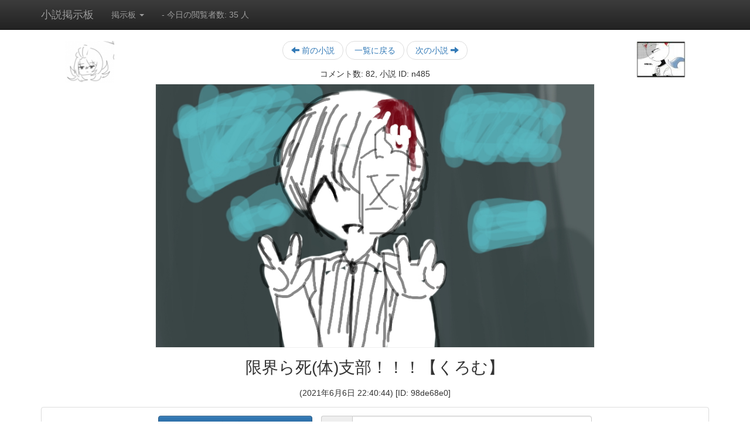

--- FILE ---
content_type: text/html; charset=UTF-8
request_url: https://novel.3dss.jp/485
body_size: 20267
content:
<!DOCTYPE html>
<html lang="ja">
<head>
<meta http-equiv="content-type" content="text/html; charset=utf-8" />
<meta name="keywords" content="3ds,小説,掲示板,アップローダ,ゲーム" />
<title>限界ら死(体)支部！！！【くろむ】 - 小説掲示板 - 3DSS</title>
<link rel="index" href="/" />

<link href="https://maxcdn.bootstrapcdn.com/bootstrap/3.3.7/css/bootstrap.min.css" rel="stylesheet" integrity="sha384-BVYiiSIFeK1dGmJRAkycuHAHRg32OmUcww7on3RYdg4Va+PmSTsz/K68vbdEjh4u" crossorigin="anonymous" />
<link rel="stylesheet" href="https://maxcdn.bootstrapcdn.com/bootstrap/3.3.7/css/bootstrap-theme.min.css" integrity="sha384-rHyoN1iRsVXV4nD0JutlnGaslCJuC7uwjduW9SVrLvRYooPp2bWYgmgJQIXwl/Sp" crossorigin="anonymous" />

<script src="https://ajax.googleapis.com/ajax/libs/jquery/1.9.1/jquery.min.js"></script>
<script src="https://maxcdn.bootstrapcdn.com/bootstrap/3.3.7/js/bootstrap.min.js" integrity="sha384-Tc5IQib027qvyjSMfHjOMaLkfuWVxZxUPnCJA7l2mCWNIpG9mGCD8wGNIcPD7Txa" crossorigin="anonymous"></script>

<link rel="stylesheet" href="/pc/css/read.css" />

<meta name="twitter:card" content="summary_large_image" />
<meta property="og:url" content="https://novel.3dss.jp/485" />
<meta property="og:title" content="限界ら死(体)支部！！！【くろむ】" />
<meta property="og:description" content="小説掲示板 - 3DSS" />
<meta property="og:image" content="https://novel.3dss.jp/image.php?i=485" />

<script src="/pc/js/read.js"></script>
<script src="/pc/js/exif.js"></script>
<style>
body {
	padding-top: 70px;
}
</style>

<script>

  (function(i,s,o,g,r,a,m){i['GoogleAnalyticsObject']=r;i[r]=i[r]||function(){
  (i[r].q=i[r].q||[]).push(arguments)},i[r].l=1*new Date();a=s.createElement(o),
  m=s.getElementsByTagName(o)[0];a.async=1;a.src=g;m.parentNode.insertBefore(a,m)
  })(window,document,'script','https://www.google-analytics.com/analytics.js','ga');


  ga('create', 'UA-34307602-3', 'auto');
  ga('send', 'pageview');
</script>

</head>
<body>

<div class="navbar navbar-inverse navbar-fixed-top">
	<div class="container">
		<div class="navbar-header">
			<button type="button" class="navbar-toggle collapsed" data-toggle="collapse" data-target="#navbar-collapse-1" aria-expanded="false">
				<span class="icon-bar"></span>
				<span class="icon-bar"></span>
				<span class="icon-bar"></span>
			</button>
			<a class="navbar-brand" href="/">小説掲示板</a>
		</div>
		<div class="collapse navbar-collapse" id="navbar-collapse-1">
			<ul class="nav navbar-nav">
				<li class="dropdown">
					<a href="#" class="dropdown-toggle" data-toggle="dropdown" role="button" aria-haspopup="true" aria-expanded="false">掲示板 <span class="caret"></span></a>
					<ul class="dropdown-menu">
						<li><a href="//3dss.jp/">ホーム</a></li>
						<li><a href="//image.3dss.jp/">画像板</a></li>
						<li><a href="//pict.3dss.jp/">絵板</a></li>
						<li><a href="//kikaku.3dss.jp/">企画板</a></li>
						<li><a href="//gif.3dss.jp/">GIF板</a></li>
						<li><a href="//novel.3dss.jp/">小説板</a></li>
					</ul>
				</li>
			</ul>
			<p class="navbar-text">
			- 今日の閲覧者数: 35 人
			</p>
		</div> <!-- navbar-collapse -->
	</div> <!-- container -->
</div> <!-- navbar -->

<div class="container">

	<div class="row">
		<div class="col-md-2 hidden-sm hidden-xs" style="text-align: center">
			<a href="487" class="">
				<img style="max-width: 6em" src="/thumb.php?i=487&s=80" alt="前の小説" />
			</a>
		</div>

		<div class="col-md-8 col-sm-12 col-xs-12 center">
			<ul class="pager" style="margin: 0 0 1em 0">
				<li><a href="487"><span class="glyphicon glyphicon glyphicon-arrow-left" aria-hidden="true"></span> 前の小説</a></li>
				<!--<li><a href="/pc/">トップに戻る</a></li>-->
				<li><a href="/?p=1">一覧に戻る</a></li>
				<li><a href="479">次の小説 <span class="glyphicon glyphicon glyphicon-arrow-right" aria-hidden="true"></span></a></li>
			</ul>

			<div style="margin: 0 0 0.5em 0">コメント数: 82, 小説 ID: n485</div>
			<a href="/image.php?i=485"><img class="" src="/image.php?i=485"  style="max-width: 100%; border: 1px solid #f0f0f0" alt="限界ら死(体)支部！！！【くろむ】" onload="on_load_img(event)" /></a>
		</div>


		<div class="col-md-2 hidden-sm hidden-xs" style="text-align: center">
			<a href="479" class="">
				<img style="max-width: 6em" src="/thumb.php?i=479&s=80" alt="次の小説" />
			</a>
		</div>
	</div><!-- row -->

	<div class="row">
		<div class="col-md-10 col-md-offset-1 center">
			<h1 style="font-size: 2em; line-height: 1.4em; margin: 0.5em 0">限界ら死(体)支部！！！【くろむ】</h1>
		</div>
	</div><!-- row -->

	<div class="row" style="margin-bottom: 1em">
		<div class="col-md-8 col-md-offset-2 center">
			(2021年6月6日 22:40:44) [ID: 98de68e0]
		</div>
	</div><!-- row -->
</div>


<div class="container">
	<div class="panel panel-default">
		<form name="form_write" class="form-comment" method="post" action="/pc/write.php" style="margin: 1em">
			<input type="hidden" name="i" value="485" />
			<input type="hidden" name="t" value="1768675697" />

			<div class="form-group">
				<div class="col-md-3 col-md-offset-2 col-sm-4 col-sm-offset-1 col-xs-4" style="padding-left: 0">
					<input type="button" class="btn btn-primary" onclick="write_comment(this)" value="書き込む" style="width: 100%" />
				</div>
				<div class="col-md-5 col-sm-6 col-xs-8 input-group">
					<span class="input-group-addon">名前</span>
					<input class="form-control" type="text" name="n" size="19" value="" placeholder="さすらいのゲーマーさん" />
				</div>
			</div>
			<div>
				<div class="col-md-8 col-md-offset-2 col-sm-10 col-sm-offset-1 input-group">
					<span class="input-group-addon">コメント</span>
					<textarea id="message" class="form-control" name="b" style="height: 7em"></textarea>
				</div>
			</div>
		</form>
	</div>
</div> <!-- container -->


<div class="container">
	<div class="row">
		<div class="col-md-12 col-sm-12 col-xs-12 center">
			<ul class="pager" style="margin: 0 0 1em 0">
				<li><a href="485?sort=1">コメント表示順序の切り替え</a></li>
			</ul>
		</div>
	</div><!-- row -->
</div><!-- container -->

<div class="container">
	<div class="row">
	<div class="col-md-8 col-md-offset-2">
	<div class="r">
		<a onclick="num(event,82)">82</a>:くろむ [2024年1月27日 22:39:31] ID:d6d4d1e3<br />
		<div class="b">黒無です。。。。。。。。。</div>
	</div>
	<div class="r">
		<a onclick="num(event,81)">81</a>:3DSゲーマー「初心者」 [2023年12月30日 8:02:07] ID:40d056b0<br />
		<div class="b">【くろむ】は【クロームーブック】<br />
<br />
<br />
<br />
<br />
<br />
<br />
<br />
<br />
<br />
ですか。？？？？？</div>
	</div>
	<div class="r">
		<a onclick="num(event,80)">80</a>:うり～ [2023年1月15日 22:14:37] ID:78fbd96b<br />
		<div class="b">きっとそれは端から見たらただの鳴き声同然だし、俺自身でも何かの鳴き声のつもりだ。<br />
すっとなめらかで、ふっと消えちまいそうなのを伸ばして補填してやる。こんな完璧なオノマトペが他にあるか。<br />
<br />
「う～ん...俺は」<br />
<br />
何を言おうとしたか。<br />
まともな言葉、発する事が面倒臭くなっちまったのかもしれねえな。ははは。<br />
...笑い事じゃない？<br />
いっそ笑ってくれよ...<br />
少なくとも脳みそを溶かされてすすられた俺にはまともな言葉は喋れなくなっていて、今こうして紙に綴るか心の中で循環させるぐらいが限界なんだ。<br />
でも、それでも別にいいじゃないか。頭が悪くたって頭がなくたって。<br />
そう、もう頭は&quot;ない&quot;んだ。<br />
...なのにお前は。<br />
俺にあるはずのない、&quot;頭&quot;を見ているのか......？<br />
<br />
はは。<br />
俺、喋ってないからなあ。<br />
<br />
&quot;頭&quot;を奪ったのは、お前だったか。</div>
	</div>
	<div class="r">
		<a onclick="num(event,79)">79</a>:しんでゆくのね [2022年12月5日 22:52:11] ID:f055064d<br />
		<div class="b">「ねえ、あなた」<br />
あなたは、もう死んでゆくと言うの？<br />
「どうしたんだ、お前」<br />
そんなに泣いて。大したことでもないのに。<br />
お前の大切な物でも無くしたか？壊したか？<br />
無くしたなら俺が探してやるし、壊したらまた作ってやるのに。<br />
「あなた、」<br />
涙がぽろぽろ出てくるの。<br />
&quot;あなた&quot;がいなかったら、大切な物は無くしたままだし壊れたままだわ。<br />
「お前、」<br />
ごめんな。<br />
俺はもう泣けないし、心地よく眠れない。<br />
&quot;大切なもの&quot;は、お前が俺と一緒に仕舞って置いてくれ。<br />
<br />
忘れんなよ。</div>
	</div>
	<div class="r">
		<a onclick="num(event,78)">78</a>:おいてかないで [2022年9月10日 23:02:07] ID:d0e7bf5e<br />
		<div class="b">「ただいま、買ってきたぞ」「....ありがとうございます」<br />
なんだか、申し訳ないな。<br />
<br />
何度も何度も同じことの繰り返し、何度も何度も同じ死に方の苦しみ。俺はもう苦痛に耐えきれなくなってきて、壊れて、もうなにも...<br />
「サンチェス、どうしたんだ？」<br />
...あ。<br />
「ダンテ......」<br />
この人は、俺が世界一好きな人で、俺が世界一の苦しみを負うことになった、原因。<br />
「...............もう、」<br />
もう無理なんです。辛くてたまらない。もう死んでしまいたい。<br />
俺はもう生きたくない。気付いたらそんな言葉が、土砂のように崩れて、ダンテに落ちてくる。<br />
「........」「ごめんなさい。気分を悪くさせ...」「なら、<br />
なら、一緒に死のうか」<br />
...え、<br />
なんで、なんでなんで、なんで..................<br />
「サンチェスが死ぬなら、俺も一緒がいいんだ。<br />
俺を置いて一人だけなんて嫌なんだ。」<br />
...なんでそんなに。そんなに優しくて、そんなに...自分勝手で。ああ....<br />
「...ありがとう、ございます。」ありがとう、ありがとうございます、あぁ........<br />
俺の大好きな人が、俺のために死ぬなんて、嫌なのに....それなのに.........<br />
<br />
どうしてもダンテには甘えたくなって、しまう。<br />
「じゃあ、一緒に死にましょうか。」</div>
	</div>
	<div class="r">
		<a onclick="num(event,77)">77</a>:また別の、芸術家は。 [2022年8月28日 22:37:34] ID:daf25178<br />
		<div class="b">「...もしもロリザに出会わなかったら？」<br />
さぁ～.....どうなってただろうな。<br />
きっと俺はいつも通りだっただろうけど、かと言って何も変わらない訳ではなかったと思う。<br />
多分.......友達は減ってる。多分。<br />
何かとあいつが色々俺に教えてくれたおかげで助かった事とか、あるんだ。<br />
相手を怒らせない対話のやり方だとか...酒の加減とか....皿の洗い方とか...洗濯物の畳み方...後は.................<br />
...子供にもできることができなかった俺は、子供よりも子供で。<br />
見た目だけ成長しちまった俺は、大人より大人でもあるんだ。<br />
夢なんてものは描けない、現実しか描けない俺が、少しだけ、今日だけ、&quot;もしも&quot;の話を描いた。<br />
......きっと、どうなってたんだろうな。</div>
	</div>
	<div class="r">
		<a onclick="num(event,76)">76</a>:生きながらに　　へと成り果てる [2022年8月27日 19:40:22] ID:d6d4d1e3<br />
		<div class="b">........<br />
.................<br />
「ああ、&quot;これ&quot;？別に大したことじゃないよ。」<br />
ゆっくり向かってきた言葉を拾い上げる。<br />
その様は、俺は...<br />
「フフ........」<br />
惨めだっただろうな。<br />
<br />
いつからか、俺は片方の腕と足をどっかにやっちまった。<br />
間違えて食ったのかもしれないな？<br />
「まあ、でも....覚えてるっちゃ覚えてるよ。どうせ隠しても意味ないんだろうし、忘れたくても&quot;これ&quot;が忘れさせちゃくれないから。」<br />
あの時のぼくは、未熟で、純粋で、弱虫だったから。それが仇になったから。<br />
「でも感謝はしてるさ。3割ぐらいだけどな？」<br />
それが故に俺はこんなひねくれて.......<br />
ひねくれたが故に、強くもなって。<br />
「でもな........少なくとも俺、&quot;これ&quot;は、」<br />
<br />
嫌いだよ。</div>
	</div>
	<div class="r">
		<a onclick="num(event,75)">75</a>:彼方だなんて [2022年8月27日 19:21:32] ID:d6d4d1e3<br />
		<div class="b">「.......僕、真っ暗なんかよりずっと嫌いなものがある。」<br />
真っ暗も怖いけど、そんなものよりもっともっと。<br />
僕は、ちょっとだけ明るいのが、それが嫌だ。<br />
「だってさ、<br />
真っ暗だと、何も見えないじゃないか。だから、何かが突然襲ってきてもそれを知らぬまま、<br />
..............知らなくていいまま、○ねるから。」<br />
だからちょっとだけ明るいのは嫌なんだ。<br />
「明るい分だけ見えてしまう。でも全部見えないから、嫌なとこだけ見えるから、僕はそこで殺されちゃうのがいやだ。いやなんだ。」<br />
あの時もそうだったからいやだ。あの時がいやだからいやだ。<br />
「.................俺は......」<br />
俺はそういうのが、いやだったんだ。<br />
それだけなんだって。</div>
	</div>
	<div class="r">
		<a onclick="num(event,74)">74</a>:そうしんで、こう殺して、それでころされて [2022年8月19日 0:41:58] ID:0e8a8e07<br />
		<div class="b">「...わたしは、もう死んでいるんだ」<br />
「.....どういうこと？」<br />
<br />
「わたしってね、兄弟がたくさんいるの。<br />
兄とか、妹とか、弟とか。」<br />
「それは知っているのだけれど...<br />
それが、何か？」<br />
「わたしったら兄弟に溶かされてて。<br />
よくわからないような、でもわかるような、全くわかるようで、わからない。<br />
やさしくされるたびに心ごと死ぬ。そうやって殺されているの。たぶん。」<br />
「..................ごめんなさい。なんだかよくわからないよ」<br />
「...ちょっとわかりにくくてごめんね。でも&quot;そう&quot;なんだ。<br />
例えば、私に深く、ねっとりと、絡み付いて<br />
取れないこのラブとか。」<br />
「深く、深く、深く、皮膚の奥のさらに奥まで刺して刺して、貼り付く&quot;これ&quot;が。<br />
怖くて、怖くて、怖いままわたしは殺されるんだ。」<br />
ね、わかってるでしょ？<br />
<br />
あなたにもわたしは殺されているんだよ。<br />
&quot;それ&quot;で。</div>
	</div>
	<div class="r">
		<a onclick="num(event,73)">73</a>:あめふる彼方 [2022年6月12日 19:29:58] ID:6032e00f<br />
		<div class="b">嫌いだ。<br />
なんかもう、嫌いになりたいんだ。こんな広すぎる場所なんか。<br />
...机を見つめても、何もないはずなのにって。<br />
「ごめん」だけだとか、読むのがめんどくさくなるほど長いやつとか、面倒臭いから統一してほしい。<br />
なんだか頭も痛いし雨降っててうるさいしで最悪の気分になる。なあ、お前も思うよな。<br />
腹を空かせたあいつがぬんぬんやかましく鳴いてるよ。<br />
「はいはい、俺ご飯の位置知らないんだけど」<br />
.......色々捨てる物とかあるのに、面倒臭い。ほんとに。<br />
日常の断片を切り取って全部ちぐはぐに繋いだみたいな物なんて、そんなの雨よりうるさいよ。<br />
なんだかそれでも。<br />
かわいそうに降り続ける雨は、ぼくたちを呪っている。<br />
それだけなんだって。</div>
	</div>
	<div class="r">
		<a onclick="num(event,72)">72</a>:鮮血の白衣 [2022年6月4日 23:22:00] ID:c17d4285<br />
		<div class="b">「......ぁ...」<br />
私はベッドから体を起こす。起きてすぐに、別室に移動した。そこで一声。<br />
「おはよう」<br />
返答がない。<br />
......あれ？<br />
いつもなら、おはようが返ってくるのに。返答がない。<br />
.....何かあったのか？<br />
私はそう思い、電気を付けた。<br />
パチ。<br />
電気を付ければ、誰かいるのか分かるはず。<br />
だが、そこには誰も居なかった。<br />
...何で？<br />
昨夜の記憶を辿るが、いまいち分からない。<br />
「...？？？」床が濡れている事に気付いた。私は床に目を向けた。<br />
「........ッ....」<br />
見なければよかった。<br />
床は赤かった。その鮮血が白衣を染めていた。<br />
言葉にならない叫びを上げる。<br />
「管理人....」<br />
私は、多分、あれだ、あれだ、あれなんだ、きっと、パニックで、それで、<br />
「なんで、なんで、なんで」本心はきっと嘘だ。<br />
「.....ごめんなさい」<br />
<br />
きっと、許されてはない。</div>
	</div>
	<div class="r">
		<a onclick="num(event,71)">71</a>:なれない [2022年4月8日 19:24:30] ID:89a85cb2<br />
		<div class="b">......あれ<br />
「どうして」<br />
味もする、ふわふわなのもわかる。<br />
おいしい。<br />
それなのに、どうして<br />
「あれ、あれ？」<br />
どうして？<br />
「わからない、わからない」<br />
わからないのに、たくさん食べて、<br />
何がわからないのか、なんでこんなに泣きたくなるのか、<br />
「おなかいっぱいに、なれない」<br />
あれ、あれ？<br />
どうして、どうして、どうして？<br />
涙がしょっぱいのも、全部全部わかるのに........<br />
「おなかがいっぱいに、ならない」<br />
なんで？</div>
	</div>
	<div class="r">
		<a onclick="num(event,70)">70</a>:あの輝きに向かえなくとも [2022年4月7日 1:51:53] ID:e776e6b6<br />
		<div class="b">...なあ。<br />
.....どう思うか、いや、<br />
「...どう思いますか？」<br />
「俺、か？<br />
いや、別に......金ももらってるからな」<br />
ああ、やっぱ<br />
やっぱりそうだ。<br />
「そうなんですね。<br />
..............」<br />
...あなたがそういう人で、<br />
「よかっ、た」<br />
「.........サンチェス？<br />
.....おい、どうした、ん、だ....................」<br />
すみません。<br />
「こういう人で、すみません」<br />
これしか言えないのに、これだけはっきりと言えてしまう。<br />
........いや、<br />
もしかたら、それすらも、<br />
...届いて、ないのかもしれないなぁ。<br />
<br />
俺も太陽みたいに咲きたかった。</div>
	</div>
	<div class="r">
		<a onclick="num(event,69)">69</a>:春の空のよまいごと [2022年3月10日 1:20:52] ID:d0e7bf5e<br />
		<div class="b">私はこの世界の&quot;春&quot;を知りませんが、もしかしたらそれは心地よい物なのでしょうか？<br />
「.....ええ。」<br />
私は春を知る前にこの箱庭的施設に仕舞われた訳ですが、今でも春は見えるでしょうか？<br />
「.....ええ。ええ。」<br />
春は、呼吸をするだけで○ねる程の幸福はないと聞きまして。私の手元にある細やかな死は不健康なのです。<br />
「.....ははあ。それは。」<br />
ても、春は、健康的なのでしょう？<br />
「.....ええ。」<br />
私も一度、どのようなものか拝見したい物ですな。<br />
....どうも、この会社の&quot;春&quot;は、存在しているというのに大して綺麗な物ではないのでしょう？<br />
「.....ええ。」<br />
そういえば、春に関連することで一つ。<br />
ただの縁起の悪い噂話ではありますが、ええと...<br />
「桜の木の下には死体がある」<br />
...ええ、その通りでございます。丁度そんな噂話を聞きましてねぇ。<br />
そんな、綺麗な春には死体がつきものだと、誰かが話しておりましたが、そんな訳はないと半信半疑でございまして。<br />
「....ええ。」<br />
ですが、私、この会社で&quot;春&quot;が見たいんです。<br />
.....噂話になるぐらいなら、試して見ましょうかねぇ。<br />
「...........」<br />
ああ。なんと。<br />
これは、綺麗な&quot;春&quot;<br />
ですねぇ。</div>
	</div>
	<div class="r">
		<a onclick="num(event,68)">68</a>:体液一滴残らず [2021年12月24日 20:59:38] ID:dbbebdb3<br />
		<div class="b">「ははは.............」<br />
管理人は残酷だよなぁ.....そんな奴じゃないと仕事が務まらないのかもしれないけど。<br />
そんな俺への命令はアブノーマリティ「溶ける愛」だってよ。見た事も聞いた事もねぇが...今更当たり前だよな。<br />
見た目はピンク色でドロドロで......それで何か、あいつに似た温かい何かだった。生き物...だと思うんだがな。<br />
そいつにされるのは決まって愛着作業で、それがずっと続くもんだからまるで体でも溶かされたように親交を深めて。<br />
アブノーマリティと仲良くしても意味なんかないってのはわかってるんだけどな..........それからドロドロのプレゼントをもらったりした。これが何なのかわからないけどいつもより調子がよくなった気がしたな。<br />
あれ.........そして....目眩、が、してき....て....自分まで...あのアブノーマリ....ティ、に...なっている....よう......な...............<br />
「.....ぅ」<br />
誰か、が..............<br />
パン、と俺を撃った様な音が聞こえた。<br />
...<br />
俺は生きてるのか...？<br />
不安になって、溶ける愛がいた所まで向かってみると、そこには誰もいなかった。<br />
.......いた、はずなんだけどな。<br />
温かい溶ける愛も、同じぐらい暖かいあいつも。</div>
	</div>
	<div class="r">
		<a onclick="num(event,67)">67</a>:白紙時代を絵の具で汚して [2021年12月24日 20:23:04] ID:dbbebdb3<br />
		<div class="b">「ねぇ......クロウリーって、なんで絵を描き始めたの？」<br />
「知らねぇな、物心付いた時から筆を握ってたもんで」<br />
「じゃあ思い出すまで待ってるよ」<br />
「ずいぶん面倒臭い性格してんな....まあ、やってみるよ」<br />
なんだったっけな....赤ん坊の頃は、親と暮らしてた気がする....<br />
ても俺が二足歩行で歩けたり、普通に喋れたりする頃にはもういなくなってたな。<br />
それで泣き喚いたり自暴自棄で外をふらついて遊んでたりしたっけ？金は置いてあったからな。なぜか。<br />
ああ、そうだった、俺が絵を描き始めた理由って。裏路地にまで行ってしまった時、見かけたんだった。<br />
「君はどこから来たの？」やら「ここには来ちゃダメだよ」やらうるさい奴だったっけな...頬が赤と黄で汚れてたり、筆を握ってたり、それが妙に変で面白かったっけ。<br />
「何してる？」って聞いたら..............<br />
ああ、これ以上は思い出せないな。<br />
「じゃ、続きは思い出せたらな。」</div>
	</div>
	<div class="r">
		<a onclick="num(event,66)">66</a>:黒に食われて [2021年12月15日 23:08:33] ID:78fbd96b<br />
		<div class="b">まだ雨がアスファルトに滲み、雨上がりの匂いと微かに日の匂いがする午前でした。<br />
首をかしげながらコトコトと軽快に靴を鳴らし、そっとその穴に近付いて私はゆっくりと覗きこみました。<br />
それは雨上がりの綺麗な空模様とは裏腹に、黒で光一つもなく混じりけが一切ない様子でした。<br />
何を思ったのか、私はその穴をじっと見つめた後、指を一本、入れてみて、少し様子を見た後、二本、三本と入れていきました。<br />
親指も入れとうとう左手の指五本を穴に食べさせた後、私は妙に心地よい感触を不思議に思いながらも、また馬鹿馬鹿しくもなってきたので指を抜こうとしました。<br />
私はなんだか面倒臭くなってきて、穴に入れた時より豪快に、五本一気に指を抜きました。<br />
特に痛みも感じず私は抜いた指に視線を向けると、<br />
指が全部消えてなくなっていました。<br />
その指の断面は、穴と同じような黒で、混じりけ一つもなかったのです。<br />
驚いて辺りを見回すと、穴はもう消えて無くなっていました。おそらく満足して帰っていったのでしょう。<br />
「ねえ、君のその手ってどうしたの？」<br />
「別になんとも？ちょっと事故があっただけ。」</div>
	</div>
	<div class="r">
		<a onclick="num(event,65)">65</a>:機械は本に囚われた [2021年12月10日 21:50:09] ID:d0e7bf5e<br />
		<div class="b">「私、最近小説を書くのが好きで」<br />
「ふーん.......エリサ、いいやチーフ、<br />
あんたが小説書くなんて珍しいね。」<br />
「珍しいでしょう？」<br />
「そりゃ部屋開けたらいつも「グオオオ」みたいな呻き声聞こえるぐらいにはゲー廃なあんたが」「ちょまてまてそれは言わないで特に<br />
安全の<br />
よく響く<br />
廊下で言わなくても」<br />
「......まあ、それでなんで急にそんな事を思い立ったのさ、<br />
どうせゲームの影響だとは思うけど」<br />
「あら？よくわかったね、そうそうゲームの影響」「まああんたの事だから最初からそうだと思ったけど」「それを知ってた上で大声で私の趣味を暴露したのはわざとだね？？？？？？？？？？」<br />
「と......まあそんな訳でそういうのに没頭してる訳だけど、影響を受けたのは「本を読む事」だけなんだ。勿論作品内に本を書いている描写はない。」<br />
「...だったら、なんで急に書こうとしたのさ」<br />
「私に合う本が見つからなかったんだ。<br />
私が憧れた&quot;文章&quot;は、「どこか綺麗で、不思議で、そして不気味で、悲しくとも捉えられるけどやっぱり綺麗な世界」なんだ。ややこしいだろう。でもそれが望んだ&quot;文章&quot;だからさ。」<br />
「そう........恋愛小説も推理小説も喜劇もダメ。あんたには随分とこだわりがあるんだね？」<br />
「そらそうさ。恋愛した事も、事件に遭遇した事も、なんなら面白いことだって一切なかった。<br />
...どうせ読むなら、身近な環境の物語が一番体に馴染んで面白いんだ。」<br />
「.......となると、その「どこか綺麗で、不思議で、そして不気味で、悲しくとも捉えられるけどやっぱり綺麗な世界」は、身近にあると言うんだね。もしかしなくてもさ.......会社の事なんだよね？」<br />
「......なんで君はすぐ私の気持ちを読み取れてしまうんだろうね？」<br />
「ははは、何日同じ場所で働いてると思ってんの。それぐらい当たり前じゃない？」</div>
	</div>
	<div class="r">
		<a onclick="num(event,64)">64</a>:味覚の人殺し [2021年11月28日 0:42:35] ID:daf25178<br />
		<div class="b">手を付けたスープはすっかり冷めて、口に含むと何かを思い出しそうになっていた。<br />
多分、それは死ぬほど甘くて、嫌になるほどしょっぱくて、苦しくなるほど酸っぱくて、吐きそうなほど苦くて、<br />
頭がおかしくなるほどおいしかった。<br />
金属のスプーンがカタ、と音を少しだけ立てて、何も知らない静かな部屋は呆然としているようで。<br />
僕は立ちすくむだけでいた。<br />
「あ、あー.......<br />
.................」少しだけ声を出すとそれはふっ、と鼻で笑われてから消える。何かに傷つけられて、また立ちすくんだ。<br />
ああ、僕は、やっぱり、こういう所は大の苦手だ。<br />
これは、気が狂うどころじゃない、もう死にたくなるほど嫌だ、嫌だになるのに、<br />
ただをこねる僕の味覚がそれを手離したくなかったようで。</div>
	</div>
	<div class="r">
		<a onclick="num(event,63)">63</a>:怠惰は死ぬ事すら拒む [2021年11月24日 17:05:36] ID:dbbebdb3<br />
		<div class="b">だるい。<br />
ただひたすら、何もしたくないような、そんな最悪の気分で。<br />
いつもは暇じゃないのに、今日は急に&quot;暇&quot;が入ったからなおさら何もしたくなくなる。<br />
.....忙しい時には休みが欲しいとずっと思ってたのに、それが手に入ると逆に嫌だなんて。<br />
いつもは、嫌悪感と、あとは、死にたくなるような気持ちばかりで。ああ、今なら一人で静かに死んでしまえるような気がするけど。<br />
でもな、ああ、それすらも面倒臭くて。<br />
いつもが暇じゃないばっかりに。<br />
怠い。</div>
	</div>
	<div class="r">
		<a onclick="num(event,62)">62</a>:俺にとってだよ [2021年11月22日 1:58:24] ID:a09b9564<br />
		<div class="b">ぐちゃ。<br />
そう、聞こえた気がした。<br />
俺はその肉塊に近寄り、そいつの存在を思い出す。<br />
紫色の髪の毛と、閉じたぐるぐる混沌の目と、強い強い黄昏装備。<br />
......&quot;そいつ&quot;は、多分俺の大事な人だったんだろうな。親友って所か？<br />
でも今は、ただそいつへの興味は、全部食欲であって。<br />
ああ、残飯の後始末も、考えておかないと。<br />
しっかり手に握り、口一杯に詰め込むと、吐きそうなほどの血の匂いでむせかえる。<br />
口と手を赤色に染めて、でも俺が言う感想ってたった一つなんだろうな。<br />
.........ああ！<br />
「おいしくないなぁ」</div>
	</div>
	<div class="r">
		<a onclick="num(event,61)">61</a>:無音でいたいから [2021年11月22日 1:43:48] ID:a09b9564<br />
		<div class="b">...何故だか、ずっとずっと無音を体験した事がない。<br />
いや、無音というより、本当の無音、の方が正しい。<br />
ずっとずっと、騒音に囲まれた。<br />
それは思ったより優しくて、綺麗な騒音で。ずっと聞いていたら涙が溢れてくるような。<br />
そんな柔らかい騒音は、涙が溢れた後に気が狂いそうな存在だった。<br />
でも、深夜には、やっと無音になるはずだった。<br />
時計だけがそれの邪魔をした。<br />
カタ、コト、カチ、カチ。鳴り続け、鳴き続け、たまにずれて、それはそれは不器用なメトロノームのよう。<br />
だから自分はずっと気が狂ってるんだ。<br />
.......いいや、自分じゃなくて、私が。</div>
	</div>
	<div class="r">
		<a onclick="num(event,60)">60</a>:一人きり、愛のゴミはこちらに [2021年11月16日 16:26:14] ID:1923985f<br />
		<div class="b">ぽつぽつ、一人きり。<br />
手に持った10Lと。<br />
ただただ、歩いてくしかないの。<br />
そのゴミは不要物で、もういらないと割り切られた物だから。<br />
もう捨てなきゃいけないの。<br />
明日になってしまったら<br />
きっとまた、空っぽになって。<br />
午前3時の今頃だから<br />
きっと&quot;それ&quot;は連れていかれないの。<br />
いらない物は、<br />
まとめて捨てなきゃいけないから。<br />
さびしい、さびしい。<br />
ゴミ捨て場にまた愛を置いてく。</div>
	</div>
	<div class="r">
		<a onclick="num(event,59)">59</a>:湯気を囲みする会話は、当たり障りの無かった物。 [2021年11月14日 22:34:55] ID:8376c372<br />
		<div class="b">「ねぇ、」突然ミホが声を上げる。<br />
「どうした？何かが脱走したか？」<br />
「いや、そうじゃなくて、ずっと私が皆に聞きたかったこと、今思い出したの」<br />
「ふーん....それって何だ？」興味なさげにダンテが聞く。その言葉に、<br />
「皆って好きなアブノーマリティとかいるの？と、ずっと聞きたかった割りには結構普通の言葉で。<br />
「好きなアブノーマリティ...<br />
お前の事だから恋愛話でも持ちかけるかと思ったけど、違うんだな」<br />
「ならそうしてほしかった？」とミホが言うと「いや、やっぱいい、」とダンテがすぐに返答した。<br />
「好きなアブノーマリティか、俺は直ぐに思い付きそうにないな、他から聞いてくれ」<br />
「ん.....じゃあ、クイン」ミホがクインを指差す。<br />
「え...私？まあいいや...もう検討ついてるし、私は空虚な夢が好きかな...結構お世話になったんだ、色々とね」<br />
「それと、クインは可愛い物が好きだから」と、ジュリエットとエマが声を合わせてからかう。<br />
「ッ....！！本当、そういう時だけ気が合うのどうにかしてほしい..........大体、そっちはどうなの？」とクインが質問を返す。<br />
「私は...........ラ・ルナかな、やっぱり」「案外普通だね、ジュリエットは？」「俺は....憎しみの女王」<br />
「やっぱジュリエットも可愛い子好きじゃん」と、クインがオウム返しのようにからかう。<br />
「こっちだって...色々お世話になってるから」必死に弁明するジュリエット。<br />
「あ、思い出した」「あ、好きなアブノーマリティ？ダンテも思い付いたんだ」「俺は、規制済みが好きだな」「規制済み？いつそいつの作業なんかしたの」<br />
「結構前さ、管理人に何回も命令されて、でも嫌ではなかったから好きなんだと思う」<br />
「そっかそっか、ダンテにもそういう心があるんだね、<br />
それじゃあ、ミホはどうなの？」クインがそう聞くと、<br />
「私は、<br />
私は裸の巣が好きだよ」<br />
その言葉に皆が驚愕していた。</div>
	</div>
	<div class="r">
		<a onclick="num(event,58)">58</a>:悪い [2021年11月13日 20:15:01] ID:628c1682<br />
		<div class="b">まあ、きっと自分しか気付かない事なんだろうけど、<br />
ぽつぽつと頭に雨が落ちた、それで自分は納得していた。<br />
「(雨が降ってるんだな)」<br />
ただそれだけの納得だった。<br />
そんな事気にしないで仕事に戻ろうとした。<br />
そして気付いてしまった。<br />
「(会社には雨は降らないのでは)」<br />
此処が当たり前すぎて、全然気付かなかった。<br />
そして、そのことにより新たな疑問を生む。<br />
「(ならばさっきの冷たい水は何だろうか)」<br />
そういえば、さっき、誰かが死んだとアナウンスが入った。<br />
自分には縁もない、知らない人だったが。<br />
「(さっきの雨は、きっと涙だろうか)」<br />
そういえぱ、自分とは違う影が伸びていた。<br />
そういえば、自分より背丈が高い奴がこっちにまで来ていた。<br />
そいつの名前、思い出せやしない。<br />
ならば幽霊とでも呼んでおこう。</div>
	</div>
	<div class="r">
		<a onclick="num(event,57)">57</a>:繋いだ手はもう腐る [2021年11月12日 1:25:03] ID:6032e00f<br />
		<div class="b">花は青臭い。<br />
やいやいと、投げ付けるような言葉で話される。正直まったく意味が分からない。<br />
もう出掛けていたかった。<br />
湿って重く、水を吸った場所よりも、乾いていて清々しい方が良かった。<br />
また、また沈んでいく。くるぶしなら足首、足首ならふくらはぎ、ふくらはぎなら足などと、衣服など無視したままだった。<br />
ここで離した方が楽だとも考えた。<br />
ただ、駄々を捏ねるばかりの物がいたから。<br />
ならば羇旅に行こうか。</div>
	</div>
	<div class="r">
		<a onclick="num(event,56)">56</a>:甘い物は一口目から [2021年11月12日 1:04:06] ID:6032e00f<br />
		<div class="b">ベリーソースで彩られた貴方のその頭から。 <br />
混じりっけ一つもない皿にマーブルを描くところから。 <br />
私の脳を揺さぶる程の甘さを。 <br />
その、その一言の洋菓子というだけの慈愛と、慈愛と、慈愛だった。 <br />
語り尽くし、甘いだけを、苦い苦いコーヒーで無理矢理流し、洗い尽くす。 <br />
生きても生きても、いててもいてても、 <br />
最後には全てが気持ち悪くなってやめてしまうから。 <br />
それが、きっと、 <br />
&quot;甘い物&quot;って事。</div>
	</div>
	<div class="r">
		<a onclick="num(event,55)">55</a>:甘い [2021年11月12日 0:57:02] ID:6032e00f<br />
		<div class="b">カップに残った砂糖、それを誰かが拾ってくれれば、<br />
拾ってくれさえすればいいね。</div>
	</div>
	<div class="r">
		<a onclick="num(event,54)">54</a>:あなたはだれ？ [2021年11月12日 0:50:39] ID:6032e00f<br />
		<div class="b">元々一つ。カフェオレみたい。<br />
別れてしまった何か。黒色と白色に。<br />
それがまた一つになるために。ひとつになろうよ、と言えるために。<br />
カップの中には、元々何が入っていた？<br />
コーヒーと、ミルクと、<br />
砂糖。<br />
それは、ティースプーン二杯分でしかなかった。<br />
カフェオレだった一人は、二つに分かれていた。<br />
コーヒーと、ミルク、<br />
後は砂糖。<br />
 　、<br />
砂糖は誰？</div>
	</div>
	<div class="r">
		<a onclick="num(event,53)">53</a>:やさしいコーヒーときびしいミルク [2021年11月12日 0:36:52] ID:6032e00f<br />
		<div class="b">お前は優しいよな。<br />
「いつも穏やかな顔をしている。」<br />
貴方は厳しいね。<br />
「いつもしかめっ面じゃない？」<br />
福祉の青い青い、青よりさらに青い箱の中でただ二人。<br />
私の顔。<br />
「本当に穏やかに見える？」<br />
俺の顔。<br />
「本当にしかめっ面に見えるか？」<br />
マグカップに、黒と白が混ざりあって、深く調和しやがてカフェオレ。<br />
何が間違いだ？<br />
「本当にそう見えるけど。」<br />
何が間違い？<br />
「本当にそう見えるよ。」<br />
本当本当、近くにいるのに、まったく気付かない優しさと厳しさ。<br />
本当はな、<br />
「これはただの軽蔑の表情なんだ。」<br />
本当はね、<br />
「これはただの薄ら笑いだよ。」<br />
なんだ。<br />
白と黒でも、結局は同じ。</div>
	</div>
	<div class="r">
		<a onclick="num(event,52)">52</a>:あたたかい [2021年11月1日 21:54:42] ID:44f248ed<br />
		<div class="b">その種類が、その部類が、いいものであったら良かったのに。<br />
柔らかい、柔らかい、ふわふわしたものだったら本当に良かったのに。<br />
それは、暖かい、ではなく。<br />
生暖かい、ものだった。<br />
やや湿り気を帯びたそれに触れると、手がすぐに真っ赤に染まって血生臭い。<br />
鉄らしい、きつい匂いが鼻孔いっぱいに満たされた。<br />
また人を殺めたのか。それを目の前のあいつに問いかけると<br />
「私は知らないわ」<br />
だってさ。<br />
でも、まあ、いいや。<br />
暖かいなら、それで。</div>
	</div>
	<div class="r">
		<a onclick="num(event,51)">51</a>:君はやがて食べ物に [2021年10月17日 22:39:19] ID:19d7b759<br />
		<div class="b">毒牙に向かって罪を吐く。<br />
夢に抱かれ、抱かれて。<br />
白い花を血で赤く染めた。<br />
根まで真っ赤な茜色に。<br />
それは美しい何か、いや、&quot;何か&quot;が美しい物であった事。<br />
それは単なる私だけの美徳、言葉をピアノのように、楽譜に並べても、最終的には壊れてしまうだけ。<br />
ただ君は、それだけを咎めるのでしょう。<br />
何かを伝える前に、空っぽの皿にフォークを軽く刺した。コツン、とした音が更に場の空気を悪くさせて。<br />
「...もうじき、君は死ぬのでしょう。<br />
さようならと言う、言葉だけを残して。」<br />
部屋にまとわりつく火薬と血の匂いだけが、私の気分を悪くさせていた。<br />
「最終的には、気持ち悪い<br />
だけでした。」</div>
	</div>
	<div class="r">
		<a onclick="num(event,50)">50</a>:緑の葉と虚ろな髪 [2021年10月14日 18:37:23] ID:8376c372<br />
		<div class="b">ああそうだ、貴方と話してて思い出した事がある。<br />
ああそうか、それは一体何だろうね。<br />
ああそうだ、それは私の兄の事。<br />
ああそうか、それの何を思い出したの？<br />
ああそうだ、それは貴方によく似てた。<br />
口調と声色がよく似てた。<br />
ああそうか、俺で思い出すという事はよっぽど似てたんだね。<br />
ああそうだ、まるで兄と話しているような気分になる。<br />
ああそうか、顔が見てみたいね。<br />
ああそうだ、顔は私によく似てた。<br />
私と違って社交的だった。<br />
ああそうか、ところで名前を聞いてもいいかな？<br />
ああそうだ、今まで思い出せなかった。<br />
だけど貴方と話していたら思い出せた。<br />
ああそうか、その名前は？<br />
「ああそうだ、<br />
名前はバジル。貴方と同じ、バジルでした。」<br />
「.......<br />
ああそうか、偶然だね。」</div>
	</div>
	<div class="r">
		<a onclick="num(event,49)">49</a>:ぐるり回ったオルゴール [2021年10月13日 0:22:03] ID:628c1682<br />
		<div class="b">君とオルゴールを回すの。<br />
楽しいね。<br />
豊かな自然の中だよ。<br />
清々しいね。<br />
「こうして笑い合っているだけで、私たちは生きていけるんだよ」<br />
水の冷たさ、柔らかさ。<br />
木漏れ日の葉に付いた朝露。<br />
ぽたぽた落ちて、誰かの涙みたい。<br />
ゆらりゆらり、木漏れ日がまた泣く。<br />
死にかける前でも、どんなに絶望しても、そんな何気ない外の日常があってもいいかな。<br />
幻想を絵に描き、無機質で寒い空気を二枚の布団で誤魔化す。<br />
明日も頑張らなくちゃいけないんだよね。</div>
	</div>
	<div class="r">
		<a onclick="num(event,48)">48</a>:それが愚かな愛でした。 [2021年10月13日 0:12:25] ID:628c1682<br />
		<div class="b">ドライフラワーの造花に足を入れる、その暖かみのなさにどれだけ救われた事か。<br />
その時から夢を見ていたと言うのか。<br />
嗚呼、なんと盲目な、愛とはその事を言うのですか。<br />
神よ、神よ。愚かで忌まわしい私めを、どうか殺してください。<br />
それが、それが。貴方にできる、神にできる唯一の裁きなのだから。<br />
どうか、どうか。貴方のタガーで、その黒光りする正義と言う名の光で。<br />
私を、私を。どうか。</div>
	</div>
	<div class="r">
		<a onclick="num(event,47)">47</a>:なかれるさかなとなくさかな [2021年10月13日 0:03:32] ID:628c1682<br />
		<div class="b">お魚が泣いてるよ。<br />
「魚はなんで泣くの？」<br />
お魚は悲しいから。<br />
「魚はなんで鳴くの？」<br />
お魚は仲間を見つけたいから。<br />
「魚はなんで啼くの？」<br />
お魚は鳥ではないけれど。<br />
「魚はなんで哭くの？」<br />
お魚はとっても苦しかった。<br />
「泣く魚は溶けてゆくの？」<br />
いつかそうなったらいいね。<br />
泣かれる魚と哭く魚。</div>
	</div>
	<div class="r">
		<a onclick="num(event,46)">46</a>:大口を開けて待っている [2021年10月12日 23:57:11] ID:6032e00f<br />
		<div class="b">それはまた、大変な事だった。<br />
丈の長いスーツ、それをなびかせて、また沈んでいったのだから。<br />
それは生暖かくて、気持ち悪い何かに囲まれていて。<br />
その何かの中で、もがき、足掻いた。<br />
それも無駄なようで、無駄な体力だけを消費して倦怠感だけが残る。<br />
それが揶揄のようで、気持ち悪くなり、邪推が私を襲う。<br />
その胸に気持ち悪く残る邪推が、さらに私の中の何かを掻き立てる。<br />
暗く、息ができない。苦しく、溺れているような感覚に陥った。<br />
私はここで溶かされてしまうのか？分からない。一つ言えること以外には、ただ、<br />
幸いなのはここがどこなのかが分からないことだ。</div>
	</div>
	<div class="r">
		<a onclick="num(event,45)">45</a>:ぐらり [2021年10月10日 22:59:17] ID:d0e7bf5e<br />
		<div class="b">ふらり、ふらり。<br />
口から出る憎悪。<br />
ゆや、ゆや、くるり。<br />
お前が踏み潰した虫。<br />
ぐるり。<br />
それはただの虫でしかなかった。<br />
妬み、ふらり、ふらり。<br />
口から出る憎悪。<br />
ゆや、ゆや、くるり。<br />
お前が踏み潰した虫。<br />
ぐるり。<br />
それはただの虫でしかなかった。<br />
妬み、蔑み、ただの肉の塊。<br />
ぐらり、ぐらり。<br />
傾く画面と血で固まった尻尾。<br />
断面はカビだらけのようだ。<br />
ぐる、<br />
異様な魚。<br />
ただのスラックティビズムだったようだ。</div>
	</div>
	<div class="r">
		<a onclick="num(event,44)">44</a>:寒気 [2021年9月26日 23:41:43] ID:14c6e75a<br />
		<div class="b">あなたと二人、それがきっとわからないのなら。<br />
あなたがごろり、それもきっとわかるのなら。<br />
<br />
空間がよく見えなくて、それでもきっといいので、私の口から出るのは黒で、それでもあなたが死んだ時にぶち撒けたのはピンク色だった。<br />
その夢に溺れていたのか？<br />
それで何かを図ったとしても。<br />
その夢は叶う訳がない。<br />
それに敵う訳もない。<br />
ああ、私の脳の綺麗な色、白と赤を混ぜた桃色、それがきっと愛だ。<br />
私は何色に見えるかな？</div>
	</div>
	<div class="r">
		<a onclick="num(event,43)">43</a>:隣の蜂が死んだらしい [2021年9月25日 16:03:47] ID:32c9e36c<br />
		<div class="b">隣の蜂が死んだらしい。<br />
隣の蜂は琥珀色だった。<br />
隣の蜂が死んだらしい。<br />
隣の蜂は翡翠が好きだったそうな。<br />
隣の蜂が死んだらしい。<br />
隣の蜂は常に誠実だった。<br />
隣の蜂が死んだらしい。<br />
隣の蜂は果たして生きていたのだろうか？<br />
隣の蜂が死んだらしい。<br />
隣の蜂は本物の「蜂」になっていた。<br />
隣の蜂が死んだらしい。<br />
隣の蜂は。<br />
隣の蜂が、</div>
	</div>
	<div class="r">
		<a onclick="num(event,42)">42</a>:道化師と暗黒紳士 [2021年9月25日 0:01:59] ID:32c9e36c<br />
		<div class="b">劣等の感情を持ち、更にはそれを人に投げつける。<br />
助けて、助けて.....とこだまするだけの声。<br />
救いを求め、俺は見付ける。<br />
ただ一人で黄昏ている男を見付け。<br />
俺は救いを求め、終わりを告げる。<br />
「助けて、助けてくれ」<br />
「...何故」<br />
「もう、終わりなんだ」<br />
「...そうか。」<br />
男は俺の懺悔に見向きもせず。<br />
「助けてくれないか」<br />
「私と関わるとろくな事がない、そういう職業だ、それでもいいのか」<br />
「もう何でもどうでもいいから早く助けて、助けてくれよ」<br />
俺が苦しそうに言うと、その男は<br />
「私は人の弱さにつけこむ事はできない。<br />
何故なら私が人に酔ってしまったら後戻り出来なくなるからだ。」<br />
男はそれだけを言い放ち、何処かへと消えた。</div>
	</div>
	<div class="r">
		<a onclick="num(event,41)">41</a>:酸化銅 [2021年9月23日 23:32:58] ID:f89a295d<br />
		<div class="b">感情だけの線を造った。<br />
感情だけの、私の腕を造った。<br />
足が、動かせずに10万年とあとちょっとだけ。<br />
まだ、ちょっと、ちょっと、<br />
働けにいけないな。<br />
明日に落ちた石榴の実が、<br />
私を蝕んで、食んで。<br />
私を、私を、私を、見つめ出して、見つけ出して。<br />
明日に落ちた宝石の身が、<br />
腕ごと、すり抜け、溶け落ちて、<br />
もうわからないね。<br />
ただ、散り、散り、塵に、なる、なら、<br />
次は、次は、もっと、わかりやすく話そうか。</div>
	</div>
	<div class="r">
		<a onclick="num(event,40)">40</a>:魔法だけの弾丸 [2021年9月23日 23:14:49] ID:f89a295d<br />
		<div class="b">もう終わりよ私達、もうダメなのよ私達。<br />
弱音を吐くオフィサーがいる。<br />
そんな人たちは、まとめて撃って、撃って、<br />
撃ち殺してしまえ！<br />
俺の持つ銃は何もかもを突き通す！<br />
オフィサーを逃げたアブノーマリティと一緒に一人だけでなぎ倒していく。<br />
陰気な俺が今だけ変われる。魔法少女になった気分だ。<br />
撃って、撃って、ただ撃って、<br />
弱音を吐く人だれだ？と探して、<br />
まとめて、まとめて<br />
撃ち殺してしまえ！<br />
俺の頭に付いた愛と憎しみの名のもとにが光った。</div>
	</div>
	<div class="r">
		<a onclick="num(event,39)">39</a>:大鍋 [2021年9月23日 21:00:42] ID:f89a295d<br />
		<div class="b">ただ、ただ、ただ、ぐらぐらしている。<br />
ぐらり、くらり、くらくら、ゆらり。<br />
そんな擬音の言葉だけを重ねても言霊にも何にもならないとは分かっているのに。<br />
ぐら、ぐら、ゆら、ゆらら。<br />
魔法を唱えるように、狂ったように。<br />
擬音だけを言霊にしていく。<br />
ぐら、ぐら、ぐらり。<br />
ぴたりと足が止まる。<br />
ぐら、ゆら、ふらり。<br />
口は止まらない。<br />
ぐら、ぐら、ゆら、ゆら。<br />
ぐらり、ぐらり。</div>
	</div>
	<div class="r">
		<a onclick="num(event,38)">38</a>:あなたを連れて [2021年9月23日 20:53:00] ID:f89a295d<br />
		<div class="b">前が見えない。<br />
「こっちだよ」温もりを感じる手、優しい声色、少しだけ見える目からうっすらと映る綺麗な赤茶の髪。<br />
「ここに座って」雨上がりの悪い物を全部打ち落とした空気、さわやかでどこか悲しい風、そしてあなたの温もり。<br />
それでどれだけ幸せなんだろうな、俺。<br />
ゆっくりとあなたのいる方に肩を預け、体を傾ける。<br />
「この曲好きなんだ」ちょっと冷めたジャズの音に、あなたの暖かい声が混じる。<br />
ちょっと珍しいね、あなたがそんな曲を気に入るなんて。<br />
あなたは暖かい人だ、とっても暖かい人だ。<br />
だからこそ、あなたの心が冷めきってしまわないようにする必要があるんだ。</div>
	</div>
	<div class="r">
		<a onclick="num(event,37)">37</a>:甘ったれの味 [2021年9月22日 18:44:19] ID:a09b9564<br />
		<div class="b">夢に溺れる物の体は実に美味な物なのである。<br />
性格、性格、ただ性格だらけを食べる。それがどれだけいいものか。<br />
その軽蔑と嫌悪にまみれた顔から食べる？それとも命ごいをしきれずに震えるばかりの足？<br />
貴方は外に出たいはず。だが私達はもうここから出る必要はなくなっているのだ。いつか玄関に蜘蛛の巣が張ってジョロウグモが住み着くだろう。<br />
貴方だけじゃない、多分他の皆も幸せにはならない。<br />
腐りきった鼠、死んだ蛞蝓と硫酸で溶けた蟻。<br />
飛ばなくなった蛾と、蝉の泣き声。<br />
さあ、明日まで鉈で脅して。踊ろう、ね？<br />
早く、早く、明日まで終わらないよ。</div>
	</div>
	<div class="r">
		<a onclick="num(event,36)">36</a>:水銀の海 [2021年9月16日 21:43:39] ID:1923985f<br />
		<div class="b">私の体を食べ尽くす、私の心も食べ尽くす。<br />
そんな人間が、目の前にいたんだ。<br />
私が常に座り込んでいた人工の池は、あなたと言う水銀で溺れる程に溢れ海になって。<br />
私の周りに鮫が泳いで、その鮫肌で私の腕を傷付けるほど撫でた。<br />
水銀に蝕まれ、食まれ、食べられ、飲まれ、<br />
海に溺れて、幸せな夢を見る。<br />
君みたいな人は初めてだよ。</div>
	</div>
	<div class="r">
		<a onclick="num(event,35)">35</a>:夜に住む住人 [2021年9月15日 18:37:40] ID:78fbd96b<br />
		<div class="b">私と私、それはきっと影に飲まれてもう動けない。<br />
強い泥沼きっとすぐ、影に飲まれてもう動かない。<br />
ぐるぐる回り回り...目を開けても、閉じても、すぐに見えるのはいつも夜ばかりのはずだった。<br />
夜はやだ、夜より酷い物はない、ない、ないと信じてる。<br />
夜より酷い物、それは実在していた物、真っ暗が光を全部吸いとる事より怖い物。<br />
夜すら来ない、朝もこない、昼と夕焼けもまだいない。<br />
酷いものすら来なかった。<br />
私らは夜の住人、影がない。<br />
また光を蝕む。</div>
	</div>
	<div class="r">
		<a onclick="num(event,34)">34</a>:ごみとひとだらけのまちで [2021年9月12日 10:12:30] ID:6032e00f<br />
		<div class="b">「僕は昔、けっこー大変だったんだよ！」<br />
産まれた時から目の前の景色は既に裏路地。<br />
僕は綺麗なおめめを太陽にきらきらさせながら生きてたの。<br />
でもね、聞いちゃった。<br />
「綺麗な目の人間はどこかに連れていかれて、裕福な暮らしをするんだって」<br />
みんなが僕を羨んだの。僕はいやだったよ。<br />
男の子より女の子の方が価値がある、女の子の方が幸せになれる。<br />
でも僕はここから離れるのが嫌だったの。あたらしくできた弟もいたの。<br />
家族と友達と、離ればなれはいやだから。<br />
だからね、僕はおめめをきらきらさせないで、ずっと隠して歩いてたの。<br />
ここで。<br />
塵と人だらけの街で。</div>
	</div>
	<div class="r">
		<a onclick="num(event,33)">33</a>:堕天 [2021年9月6日 22:35:09] ID:98de68e0<br />
		<div class="b">こんなくだらない場所、どんくさいと思わないかな？<br />
そんなしかめっ面しないでくれよ。<br />
これは私が君にしたい事だ。<br />
君を必ず見下ろそう。<br />
君を必ず見下そう。<br />
君を必ず大切にしよう。<br />
はは、君が死ぬなんて事させる訳がないだろう。<br />
君が崖から飛び降りようとしたら、<br />
私も一緒に落ちようか。<br />
一分弱ばかりの静寂と、狂犬だらけの円舞曲を。<br />
さあ、墜ちる所まで墜ちようか？</div>
	</div>
	</div> <!-- col -->
	</div> <!-- row -->
</div> <!-- container -->

<div class="container">
	<ul class="pager">
		<li><a href="?i=485&p=1">次のページ</a></li>
	</ul>
</div> <!-- container -->

<div class="container">
	<div class="row" style="text-align: center; margin-bottom: 1em">
<script async src="//pagead2.googlesyndication.com/pagead/js/adsbygoogle.js"></script>
<!-- 3DSS PC -->
<ins class="adsbygoogle"
     style="display:inline-block;width:728px;height:90px"
     data-ad-client="ca-pub-5498935499951993"
     data-ad-slot="1135206337"></ins>
<script>
(adsbygoogle = window.adsbygoogle || []).push({});
</script>
	</div><!-- row -->
</div> <!-- container -->


<div class="container">
	<ul class="pager">
		<li><a href="487"><span class="glyphicon glyphicon glyphicon-arrow-left" aria-hidden="true"></span> 前の小説</a></li>
		<!--<li><a href="/pc/">トップに戻る</a></li>-->
		<li><a href="/?p=1">一覧に戻る</a></li>
		<li><a href="479">次の小説 <span class="glyphicon glyphicon glyphicon-arrow-right" aria-hidden="true"></span></a></li>
	</ul>
</div> <!-- container -->

<div class="container">
	<div class="panel panel-default">
		<div class="panel-heading"><h3 style="margin: 0.1em 0; font-size: 1.2em">小説の削除</h3></div>
		<div class="panel-body">
			<form class="form-comment" method="post" action="/pc/delete.php">
				<input type="hidden" name="i" value="485" />

					<div class="col-md-6 col-md-offset-2 col-sm-7 col-sm-offset-1 col-xs-8 input-group" style="float: left">
						<span class="input-group-addon">削除キー</span>
						<input class="form-control" type="text" name="key" maxlength="4" value="" />
					</div>
					<div class="col-md-2 col-sm-3 col-xs-4">
						<button class="btn btn-default" type="submit" name="submit">小説を削除する</button>
					</div>
			</form>
		</div>
	</div><!-- panel -->
</div><!-- container -->

<div id="respop"></div>
<div id="rmenu"><button id="here" class="btn btn-default" onclick="on_click_here(event)">ここにコメント</button></div>
</body>
</html>


--- FILE ---
content_type: text/html; charset=utf-8
request_url: https://www.google.com/recaptcha/api2/aframe
body_size: 266
content:
<!DOCTYPE HTML><html><head><meta http-equiv="content-type" content="text/html; charset=UTF-8"></head><body><script nonce="TulfJvtCgGXGyT1N-PuRgg">/** Anti-fraud and anti-abuse applications only. See google.com/recaptcha */ try{var clients={'sodar':'https://pagead2.googlesyndication.com/pagead/sodar?'};window.addEventListener("message",function(a){try{if(a.source===window.parent){var b=JSON.parse(a.data);var c=clients[b['id']];if(c){var d=document.createElement('img');d.src=c+b['params']+'&rc='+(localStorage.getItem("rc::a")?sessionStorage.getItem("rc::b"):"");window.document.body.appendChild(d);sessionStorage.setItem("rc::e",parseInt(sessionStorage.getItem("rc::e")||0)+1);localStorage.setItem("rc::h",'1768675699442');}}}catch(b){}});window.parent.postMessage("_grecaptcha_ready", "*");}catch(b){}</script></body></html>

--- FILE ---
content_type: text/css
request_url: https://novel.3dss.jp/pc/css/read.css
body_size: 562
content:
html {
	overflow-y:scroll;
}
body * {
	font-family: Arial, 'ヒラギノ角ゴ Pro W3', 'Hiragino Kaku Gothic Pro', Osaka, メイリオ, Meiryo, 'ＭＳ Ｐゴシック', 'MS PGothic', sans-serif;
}
.error ul {
	margin-top: 0.5em;
	margin-bottom: 0;
}
.center {
	text-align: center;
}
img.thumb {
	float:right;
	margin:0;
	height:40px;
}
img.thumb:after {
	content: "";
	display: block;
	clear: both;
	height: 1px;
	overflow: hidden;
}
div.r {
	margin:20px 10px 20px 10px;
	word-wrap: break-word;
}
div.b {
	margin:5px 0 0 30px;
	line-height: 1.5;
}
input.n {
	width:145px;
}
textarea.b {
	margin:5px 0px 5px 3px;
	width:320px;
	height:80px;
}
div.image img {
	height:240px;
}
div#respop {
	display:none;
	position:absolute;
	top:0px;
	left:0px;
	border:1px solid gray;
	background-color:#eee;
}
div#rmenu {
	display:none;
	position:absolute;
	top:0px;
	left:0px;
	padding:5px;
	border:1px solid #eee;
	background-color:#fff;
}
button#here {
	border-radius:5px;
}
.rotate90 {
	-webkit-transform: rotate(90deg);
	-moz-transform: rotate(90deg);
	-o-transform: rotate(90deg);
	-ms-transform: rotate(90deg);
	transform: rotate(90deg);
}
.rotate180 {
	-webkit-transform: rotate(180deg);
	-moz-transform: rotate(180deg);
	-o-transform: rotate(180deg);
	-ms-transform: rotate(180deg);
	transform: rotate(180deg);
}
.rotate270 {
	-webkit-transform: rotate(270deg);
	-moz-transform: rotate(270deg);
	-o-transform: rotate(270deg);
	-ms-transform: rotate(270deg);
	transform: rotate(270deg);
}


--- FILE ---
content_type: application/javascript
request_url: https://novel.3dss.jp/pc/js/read.js
body_size: 1011
content:
var respop;
var hereValue=1;
var rmenu;
window.addEventListener('DOMContentLoaded', function (e) {
document.body.addEventListener("click", on_click_body, false);
respop = document.getElementById('respop');
respop.addEventListener("click", on_click_respop, false);
rmenu = document.getElementById('rmenu');
});
function on_click_body() {
	respop.style.display = "none";
	rmenu.style.display = "none";
}
function on_click_respop(e) {
	e.stopPropagation();
}
function on_click_here(e) {
	var message = document.getElementById('message');
	if (message.value != "") {
		message.value += "\n";
	}
	message.value += hereValue + "\n";
	rmenu.style.display = "none";
}
function num(e,i) {
	var x = e.clientX;
	var y = $(window).scrollTop() + e.clientY;
	rmenu.style.display = "block";
	rmenu.style.left = x + "px";
	rmenu.style.top = (y + 10) + "px";
	hereValue = i;
	e.stopPropagation();
}
function on_over_res(e, id, num) {
	var x = e.clientX;
	var y = $(window).scrollTop() + e.clientY;
	
	if (x <= 0) {
		location.href = 'res.php?i=' + id + '&n=' + num;
		return;
	}
	
	respop.innerHTML = '';
	respop.style.display = "block";
	respop.style.left = x + "px";
	respop.style.top = (y + 10) + "px";

	var xhr = new XMLHttpRequest();
	xhr.onreadystatechange = function() {
		switch (xhr.readyState) {
		case 4:
			if (xhr.status == 0) {
			} else {
				if ((200 <= xhr.status && xhr.status < 300) || (xhr.status == 304)) {
					var json = JSON.parse(xhr.responseText);
					respop.innerHTML = '<div class="r" style="margin-top:10px;margin-bottom:10px">' +
					json.n + ':' + json.na + ' [' + json.r + '] ID:' + json.i + '<br />' +
					'<div class="b">' + json.b + '</div></div>';
				} else {
				}
			}
			break;
		}
	};
	var url = '/pc/p.php?i=' + id + '&n=' + num;
	xhr.open("GET" , url);
	xhr.send();
	e.stopPropagation();
}
function on_over_img(e, board, id) {
	var x = e.clientX;
	var y = $(window).scrollTop() + e.clientY;
	
	if (x <= 0) {
		return;
	}

	var url = '';
	switch (board) {
		case 'i':
			url = '//image.3dss.jp/thumb.php?i=' + id;
			break;
		case 'p':
			url = '//pict.3dss.jp/thumb.php?i=' + id;
			break;
		case 'k':
			url = '//kikaku.3dss.jp/thumb.php?i=' + id;
			break;
		case 'n':
			url = '//novel.3dss.jp/thumb.php?i=' + id;
			break;
	}

	if (url == '') {
		return;
	}
	
	respop.innerHTML = '';
	respop.style.display = "block";
	respop.style.left = x + "px";
	respop.style.top = (y + 10) + "px";

	respop.innerHTML = '<div class="r" style="margin-top:10px;margin-bottom:10px">' +
					'<img src="' + url + '&s=80" />' +
					'</div>';

	e.stopPropagation();
}
function on_load_img(e) {
	if (!EXIF) {
		return;
	}
	var img = e.currentTarget;
	EXIF.getData(img, function() {
		var width = img.width;
		var orientation = EXIF.getTag(this, "Orientation");
		if (orientation == 6) {
			img.classList.add("rotate90");
			img.style.maxWidth = width + "px";
			img.style.height = width + "px";
			img.style.objectFit = "contain";
		} else if(orientation == 8) {
			img.classList.add("rotate270");
			img.style.maxWidth = width + "px";
			img.style.height = width + "px";
			img.style.objectFit = "contain";
		} else if(orientation == 3) {
			img.classList.add("rotate180");
		}
	});
}

function write_comment(button_write) {
	if (button_write.disabled === true) {
		return;
	}
	button_write.disabled = true;
	button_write.form.submit();
}


--- FILE ---
content_type: text/plain
request_url: https://www.google-analytics.com/j/collect?v=1&_v=j102&a=1059832162&t=pageview&_s=1&dl=https%3A%2F%2Fnovel.3dss.jp%2F485&ul=en-us%40posix&dt=%E9%99%90%E7%95%8C%E3%82%89%E6%AD%BB(%E4%BD%93)%E6%94%AF%E9%83%A8%EF%BC%81%EF%BC%81%EF%BC%81%E3%80%90%E3%81%8F%E3%82%8D%E3%82%80%E3%80%91%20-%20%E5%B0%8F%E8%AA%AC%E6%8E%B2%E7%A4%BA%E6%9D%BF%20-%203DSS&sr=1280x720&vp=1280x720&_u=IEBAAEABAAAAACAAI~&jid=1966367539&gjid=875576060&cid=1375718513.1768675698&tid=UA-34307602-3&_gid=1608801595.1768675698&_r=1&_slc=1&z=1589686319
body_size: -449
content:
2,cG-3K7K93BLPY